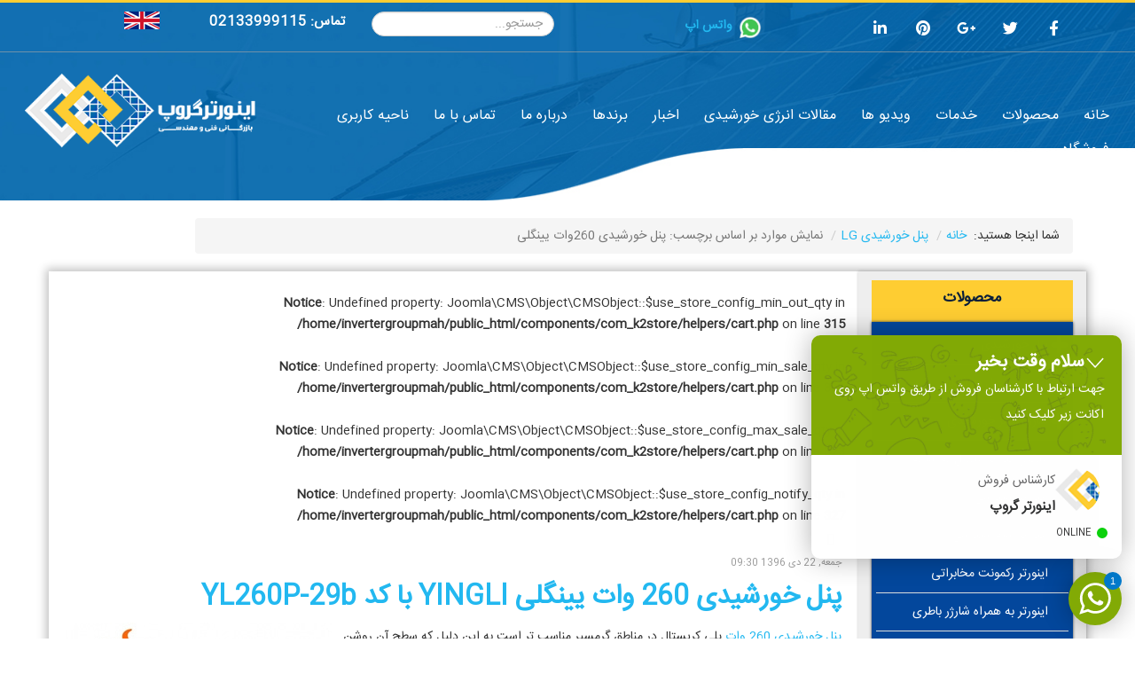

--- FILE ---
content_type: text/html; charset=utf-8
request_url: https://invertergroup.com/%D9%BE%D9%86%D9%84-%D8%AE%D9%88%D8%B1%D8%B4%DB%8C%D8%AF%DB%8C-lg/tag/%D9%BE%D9%86%D9%84%20%D8%AE%D9%88%D8%B1%D8%B4%DB%8C%D8%AF%DB%8C%20260%D9%88%D8%A7%D8%AA%20%DB%8C%DB%8C%D9%86%DA%AF%D9%84%DB%8C
body_size: 12330
content:
<!DOCTYPE html>
<html prefix="og: http://ogp.me/ns#" xmlns="http://www.w3.org/1999/xhtml" xml:lang="fa-ir" lang="fa-ir" dir="rtl">
<head>
<meta http-equiv="X-UA-Compatible" content="IE=edge">
<meta name="viewport" content="width=device-width, initial-scale=1">
<!-- head -->
<base href="https://invertergroup.com/%D9%BE%D9%86%D9%84-%D8%AE%D9%88%D8%B1%D8%B4%DB%8C%D8%AF%DB%8C-lg/tag/%D9%BE%D9%86%D9%84%20%D8%AE%D9%88%D8%B1%D8%B4%DB%8C%D8%AF%DB%8C%20260%D9%88%D8%A7%D8%AA%20%DB%8C%DB%8C%D9%86%DA%AF%D9%84%DB%8C" />
<meta http-equiv="content-type" content="text/html; charset=utf-8" />
<meta property="og:url" content="https://invertergroup.com/%D9%BE%D9%86%D9%84-%D8%AE%D9%88%D8%B1%D8%B4%DB%8C%D8%AF%DB%8C-lg/tag/%D9%BE%D9%86%D9%84%20%D8%AE%D9%88%D8%B1%D8%B4%DB%8C%D8%AF%DB%8C%20260%D9%88%D8%A7%D8%AA%20%DB%8C%DB%8C%D9%86%DA%AF%D9%84%DB%8C" />
<meta property="og:title" content="نمایش موارد بر اساس برچسب: پنل خورشیدی 260وات یینگلی" />
<meta property="og:type" content="website" />
<meta property="og:description" content="بازرگانی فنی و مهندسی اینورتر گروپ واردات و خرید و فروش تجهیزات برق خورشیدی، پنل خورشیدی، اینورتر خورشیدی، شارژ کنترلر خورشیدی و سرج ارستر" />
<meta name="description" content="بازرگانی فنی و مهندسی اینورتر گروپ واردات و خرید و فروش تجهیزات برق خورشیدی، پنل خورشیدی، اینورتر خورشیدی، شارژ کنترلر خورشیدی و سرج ارستر" />
<meta name="generator" content="Joomla! - Open Source Content Management" />
<title>نمایش موارد بر اساس برچسب: پنل خورشیدی 260وات یینگلی</title>
<link href="/پنل-خورشیدی-lg/tag/پنل%20خورشیدی%20260وات%20یینگلی?format=feed&amp;type=rss&amp;start=0" rel="alternate" type="application/rss+xml" title="RSS 2.0" />
<link href="/پنل-خورشیدی-lg/tag/پنل%20خورشیدی%20260وات%20یینگلی?format=feed&amp;type=atom&amp;start=0" rel="alternate" type="application/atom+xml" title="Atom 1.0" />
<link href="/images/favvi.png" rel="shortcut icon" type="image/vnd.microsoft.icon" />
<link href="https://invertergroup.com/component/search/?Itemid=884&amp;task=tag&amp;tag=پنل%20خورشیدی%20260وات%20یینگلی&amp;format=opensearch" rel="search" title="جستجو invertergroup" type="application/opensearchdescription+xml" />
<link href="https://cdnjs.cloudflare.com/ajax/libs/simple-line-icons/2.4.1/css/simple-line-icons.min.css" rel="stylesheet" type="text/css" />
<link href="/components/com_k2/css/k2.css?v=2.9.0" rel="stylesheet" type="text/css" />
<link href="//fonts.googleapis.com/css?family=Open+Sans:300,300italic,regular,italic,600,600italic,700,700italic,800,800italic&amp;subset=latin" rel="stylesheet" type="text/css" />
<link href="/templates/shaper_helix3/css/bootstrap.min.css" rel="stylesheet" type="text/css" />
<link href="/templates/shaper_helix3/css/font-awesome.min.css" rel="stylesheet" type="text/css" />
<link href="/templates/shaper_helix3/css/legacy.css" rel="stylesheet" type="text/css" />
<link href="/templates/shaper_helix3/css/template.css" rel="stylesheet" type="text/css" />
<link href="/templates/shaper_helix3/css/bootstrap-rtl.min.css" rel="stylesheet" type="text/css" />
<link href="/templates/shaper_helix3/css/rtl.css" rel="stylesheet" type="text/css" />
<link href="/templates/shaper_helix3/css/presets/preset1.css" rel="stylesheet" type="text/css" class="preset" />
<link href="/templates/shaper_helix3/css/frontend-edit.css" rel="stylesheet" type="text/css" />
<link href="/modules/mod_whatsapp_agent/tmpl/assets/css/animate.min.css" rel="stylesheet" type="text/css" />
<link href="/modules/mod_whatsapp_agent/tmpl/assets/css/style.css" rel="stylesheet" type="text/css" />
<link href="/components/com_sppagebuilder/assets/css/font-awesome-5.min.css?0808dd08ad62f5774e5f045e2ce6d08b" rel="stylesheet" type="text/css" />
<link href="/components/com_sppagebuilder/assets/css/font-awesome-v4-shims.css?0808dd08ad62f5774e5f045e2ce6d08b" rel="stylesheet" type="text/css" />
<link href="/components/com_sppagebuilder/assets/css/animate.min.css?0808dd08ad62f5774e5f045e2ce6d08b" rel="stylesheet" type="text/css" />
<link href="/components/com_sppagebuilder/assets/css/sppagebuilder.css?0808dd08ad62f5774e5f045e2ce6d08b" rel="stylesheet" type="text/css" />
<link href="/modules/mod_accordeonck/themes/simple/mod_accordeonck_css.php?cssid=accordeonck181" rel="stylesheet" type="text/css" />
<link href="/media/widgetkit/wk-styles-6dbe6643.css" rel="stylesheet" type="text/css" id="wk-styles-css" />
<style type="text/css">.isJ30 .row-fluid .span10{margin-right:0;width:88%}body{font-family:Open Sans,sans-serif;font-weight:300}h1{font-family:Open Sans,sans-serif;font-weight:800}h2{font-family:Open Sans,sans-serif;font-weight:600}h3{font-family:Open Sans,sans-serif;font-weight:normal}h4{font-family:Open Sans,sans-serif;font-weight:normal}h5{font-family:Open Sans,sans-serif;font-weight:800}h6{font-family:Open Sans,sans-serif;font-weight:800}.h11 h1{font-size:29px;border-bottom:2px solid #ef3f3e;padding-bottom:10px;display:inline-flex}.h11 p{font-size:17px;line-height:28px}.imgtex img{width:350px !important}ul.itemTags li{background:#676767;margin:5px 0px !important;padding:1px 10px !important;border-radius:4px;border-bottom:2px solid #000}ul.itemTags li a{color:white}}ol.breadcrumb a{color:#d9062c}a.itemRelTitle{color:#d90022}#sp-section-1{color:#f5f5f5}#sp-footer{background-image:url("/images/1399/12/07/footer.jpg");background-repeat:no-repeat;background-size:cover;background-attachment:inherit}.dj-hideitem{display:none !important}.wa_agent_header,.wa_agent_header_tab{background-color:#82AA05;color:#fff}.wa_agent_header,.wa_agent_header_tab{background-image:url('https://invertergroup.com//modules/mod_whatsapp_agent/tmpl/assets/img/doodle.png')}#accordeonck181 li>.accordeonck_outer .toggler_icon{outline:none;background:url(/modules/mod_accordeonck/assets/plus.png) right center no-repeat !important}#accordeonck181 li.open>.accordeonck_outer .toggler_icon{background:url(/modules/mod_accordeonck/assets/minus.png) right center no-repeat !important}#accordeonck181 li ul li ul li ul{border:none !important;padding-top:0px !important;padding-bottom:0px !important}#accordeonck181{padding:5px;padding:5px;padding:5px;padding:5px;margin:0px;margin:0px;margin:0px;margin:0px;background:#F0F0F0;background-color:#F0F0F0;background:-moz-linear-gradient(top,#F0F0F0 0%,#E3E3E3 100%);background:-webkit-gradient(linear,left top,left bottom,color-stop(0%,#F0F0F0),color-stop(100%,#E3E3E3));background:-webkit-linear-gradient(top,#F0F0F0 0%,#E3E3E3 100%);background:-o-linear-gradient(top,#F0F0F0 0%,#E3E3E3 100%);background:-ms-linear-gradient(top,#F0F0F0 0%,#E3E3E3 100%);background:linear-gradient(top,#F0F0F0 0%,#E3E3E3 100%);-moz-border-radius:5px 5px 5px 5px;-webkit-border-radius:5px 5px 5px 5px;border-radius:5px 5px 5px 5px;-moz-box-shadow:0px 0px 3px 0px #444;-webkit-box-shadow:0px 0px 3px 0px #444;box-shadow:0px 0px 3px 0px #444}#accordeonck181 li.parent>span{display:block;position:relative}#accordeonck181 li.parent>span span.toggler_icon{position:absolute;cursor:pointer;display:block;height:100%;z-index:10;right:0;background:none;width:20px}#accordeonck181 li.level1{padding:0px;padding:0px;padding:0px;padding:0px;margin:0px;margin:0px;margin:0px;margin:0px;-moz-border-radius:0px 0px 0px 0px;-webkit-border-radius:0px 0px 0px 0px;border-radius:0px 0px 0px 0px;-moz-box-shadow:none;-webkit-box-shadow:none;box-shadow:none}#accordeonck181 li.level1>.accordeonck_outer a{font-size:12px}#accordeonck181 li.level1>.accordeonck_outer a:hover{}#accordeonck181 li.level1>.accordeonck_outer a span.accordeonckdesc{font-size:10px}#accordeonck181 li.level2{padding:0px;padding:0px;padding:0px;padding:0px;margin:0px;margin:0px;margin:0px;margin:0px;-moz-border-radius:0px 0px 0px 0px;-webkit-border-radius:0px 0px 0px 0px;border-radius:0px 0px 0px 0px;-moz-box-shadow:none;-webkit-box-shadow:none;box-shadow:none}#accordeonck181 li.level2>.accordeonck_outer a{font-size:12px}#accordeonck181 li.level2>.accordeonck_outer a:hover{}#accordeonck181 li.level2>.accordeonck_outer a span.accordeonckdesc{font-size:10px}#accordeonck181 li.level3{padding:0px;padding:0px;padding:0px;padding:0px;margin:0px;margin:0px;margin:0px;margin:0px;-moz-border-radius:0px 0px 0px 0px;-webkit-border-radius:0px 0px 0px 0px;border-radius:0px 0px 0px 0px;-moz-box-shadow:none;-webkit-box-shadow:none;box-shadow:none}#accordeonck181 li.level3 .accordeonck_outer a{font-size:12px}#accordeonck181 li.level3 .accordeonck_outer a:hover{}#accordeonck181 li.level3 .accordeonck_outer a span.accordeonckdesc{font-size:10px}</style>
<script src="/media/jui/js/jquery.min.js?b8e742fa457955896097d558e95bcb99" type="text/javascript"></script>
<script src="/media/jui/js/jquery-noconflict.js?b8e742fa457955896097d558e95bcb99" type="text/javascript"></script>
<script src="/media/jui/js/jquery-migrate.min.js?b8e742fa457955896097d558e95bcb99" type="text/javascript"></script>
<script src="/media/k2/assets/js/k2.frontend.js?v=2.9.0&amp;sitepath=/" type="text/javascript"></script>
<script src="/templates/shaper_helix3/js/bootstrap.min.js" type="text/javascript"></script>
<script src="/templates/shaper_helix3/js/jquery.sticky.js" type="text/javascript"></script>
<script src="/templates/shaper_helix3/js/main.js" type="text/javascript"></script>
<script src="/templates/shaper_helix3/js/frontend-edit.js" type="text/javascript"></script>
<script src="/modules/mod_whatsapp_agent/tmpl/assets/js/jquery.cookie.min.js" type="text/javascript"></script>
<script src="/components/com_sppagebuilder/assets/js/jquery.parallax.js?0808dd08ad62f5774e5f045e2ce6d08b" type="text/javascript"></script>
<script src="/components/com_sppagebuilder/assets/js/sppagebuilder.js?0808dd08ad62f5774e5f045e2ce6d08b" defer="defer" type="text/javascript"></script>
<script src="/media/jui/js/jquery.ui.core.min.js?b8e742fa457955896097d558e95bcb99" type="text/javascript"></script>
<script src="/modules/mod_accordeonck/assets/mod_accordeonck.js" type="text/javascript"></script>
<script src="/modules/mod_accordeonck/assets/jquery.easing.1.3.js" type="text/javascript"></script>
<script src="/media/widgetkit/uikit2-97248a85.js" type="text/javascript"></script>
<script src="/media/widgetkit/wk-scripts-ec5e51bd.js" type="text/javascript"></script>
<script type="text/javascript">var sp_preloader='0';var sp_gotop='0';var sp_offanimation='slidetop';if(typeof(k2storeURL)=='undefined'){var k2storeURL='https://invertergroup.com/';}
jQuery(document).ready(function(){jQuery('.wa_agent_btn').click(function(){jQuery('.wa_agent').removeClass('is_hide bounceOutDown');jQuery('.wa_agent').addClass('is_show bounceInUp');});jQuery('.close_chat').click(function(){jQuery('.wa_agent').removeClass('is_show bounceInUp');jQuery('.wa_agent').addClass('bounceOutDown').delay(2000).queue(function(){jQuery(this).addClass('is_hide').dequeue();});});jQuery('ul.tabs li.tab-link').click(function(){var tab_id=jQuery(this).attr('data-tab');jQuery('ul.tabs li.tab-link').removeClass('current');jQuery('.tab_content').removeClass('current');jQuery(this).addClass('current');jQuery('#'+tab_id).addClass('current');jQuery('.tabs').hide();jQuery('.wa_agent_header').hide();});jQuery('.back_to_list').click(function(){jQuery('.tabs').show();jQuery('.wa_agent_header').show();jQuery('.tab_content').removeClass('current');});});jQuery(document).ready(function(){if(Cookies.get('wa_has_clicked')!=='yes'){jQuery('.wa_agent').delay(0).queue(function(){jQuery(this).removeClass('is_hide').dequeue()});}
jQuery('.close_chat').click(function(){Cookies.set('wa_has_clicked','yes',{expires:7,path:'/'});return false;});});var localtime=new Date().getHours();var greeting;var morning=("<h1>سلام وقت بخیر </h1>"+"<p>جهت ارتباط با کارشناسان فروش از طریق واتس اپ روی اکانت زیر کلیک کنید</p>");var afternoon=("<h1>سلام وقت بخیر </h1>"+"<p>جهت ارتباط با کارشناسان فروش از طریق واتس اپ روی اکانت زیر کلیک کنید</p>");var evening=("<h1>سلام وقت بخیر </h1>"+"<p>جهت ارتباط با کارشناسان فروش از طریق واتس اپ روی اکانت زیر کلیک کنید</p>");if(localtime>=0&&localtime<12){greeting=morning;}else if(localtime>=12&&localtime<17){greeting=afternoon;}else if(localtime>=17&&localtime<24){greeting=evening;}
jQuery(document).ready(function(){jQuery(".greeting").append(greeting);});jQuery(document).ready(function(){jQuery(".wa_agent_btn li").append("<div class='online_agent_count'>1</div>");});jQuery(document).ready(function(jQuery){jQuery('#accordeonck181').accordeonmenuck({fadetransition:false,eventtype:'click',transition:'linear',menuID:'accordeonck181',imageplus:'/modules/mod_accordeonck/assets/plus.png',imageminus:'/modules/mod_accordeonck/assets/minus.png',defaultopenedid:'',activeeffect:'',showcounter:'',duree:500});});jQuery(function($){initTooltips();$("body").on("subform-row-add",initTooltips);function initTooltips(event,container){container=container||document;$(container).find(".hasTooltip").tooltip({"html":true,"container":"body"});}});</script>
<!-- Start: Google Structured Data -->
<script type="application/ld+json">{"@context":"https://schema.org","@type":"BreadcrumbList","itemListElement":[{"@type":"ListItem","position":1,"name":"Home","item":"https://invertergroup.com/"},{"@type":"ListItem","position":2,"name":"پنل خورشیدی LG","item":"https://invertergroup.com/پنل-خورشیدی-lg/itemlist"},{"@type":"ListItem","position":3,"name":"نمایش موارد بر اساس برچسب: پنل خورشیدی 260وات یینگلی","item":"https://invertergroup.com/%D9%BE%D9%86%D9%84-%D8%AE%D9%88%D8%B1%D8%B4%DB%8C%D8%AF%DB%8C-lg/tag/%D9%BE%D9%86%D9%84%20%D8%AE%D9%88%D8%B1%D8%B4%DB%8C%D8%AF%DB%8C%20260%D9%88%D8%A7%D8%AA%20%DB%8C%DB%8C%D9%86%DA%AF%D9%84%DB%8C"}]}</script>
<!-- End: Google Structured Data -->
<!-- Global site tag (gtag.js) - Google Analytics -->
<script async src="https://www.googletagmanager.com/gtag/js?id=UA-55223169-3">
</script>
<script>window.dataLayer=window.dataLayer||[];function gtag(){dataLayer.push(arguments);}
gtag('js',new Date());gtag('config','UA-55223169-3');</script>
</head>
<body class="site com-k2 view-itemlist no-layout task-tag itemid-884 fa-ir rtl  sticky-header layout-fluid off-canvas-menu-init"><div class="dj-offcanvas-wrapper"><div class="dj-offcanvas-pusher"><div class="dj-offcanvas-pusher-in">
<div class="body-wrapper">
<div class="body-innerwrapper">
<section id="sp-section-1"><div class="container"><div class="row"><div id="sp-top1" class="col-xs-12 col-sm-6 col-md-6"><div class="sp-column "><div class="sp-module "><div class="sp-module-content">
<div class="custom"  >
<p><a href="https://wa.me/989395927370"><strong><img src="/images/whatsapp--v1.png" alt="" width="34" height="34" />واتس اپ</strong></a></p></div>
</div></div><ul class="social-icons"><li><a target="_blank" href="https://www.facebook.com/invertergroupco" aria-label="facebook"><i class="fa fa-facebook"></i></a></li><li><a target="_blank" href="https://twitter.com/invertergroup" aria-label="twitter"><i class="fa fa-twitter"></i></a></li><li><a target="_blank" href="https://plus.google.com/u/0/105128033807973512947" aria-label="google plus"><i class="fa fa-google-plus"></i></a></li><li><a target="_blank" href="https://www.pinterest.com/inverterg/" aria-label="pinterest"><i class="fa fa-pinterest"></i></a></li><li><a target="_blank" href="http://linkedin.com/in/joseph-herman-moghadam-68421bb7" aria-label="linkedin"><i class="fa fa-linkedin"></i></a></li></ul></div></div><div id="sp-search" class="col-xs-12 col-sm-6 col-md-6"><div class="sp-column "><div class="sp-module "><div class="sp-module-content"><div class="search">
<form action="/پنل-خورشیدی-lg" method="post">
<input name="searchword" id="mod-search-searchword" maxlength="200"  class="inputbox search-query" type="text" size="0" placeholder="جستجو..." />	<input type="hidden" name="task" value="search" />
<input type="hidden" name="option" value="com_search" />
<input type="hidden" name="Itemid" value="884" />
</form>
</div>
</div></div><div class="sp-module phonetop"><div class="sp-module-content">
<div class="customphonetop"  >
<p><a style="float: left; margin-left: 70px;" title="وبسایت انگلیسی اینورترگروپ" href="/en"><img src="/images/enn.png" alt="" /></a></p>
<p style="color: #fff; font-weight: bold; font-size: 15px;">تماس: <a class="balla" href="tel:02133999115">02133999115</a></p>
<p style="color: #fff; font-weight: bold; font-size: 15px;"> </p></div>
</div></div></div></div></div></div></section><header id="sp-header"><div class="container"><div class="row"><div id="sp-menu" class="col-xs-4 col-sm-10 col-md-10"><div class="sp-column ">	<div class='sp-megamenu-wrapper'>
<a id="offcanvas-toggler" class="visible-sm visible-xs" aria-label="Helix Megamenu Options" href="#"><i class="fa fa-bars" aria-hidden="true" title="Helix Megamenu Options"></i></a>
<ul class="sp-megamenu-parent menu-slide-down hidden-sm hidden-xs"><li class="sp-menu-item"><a  href="/"  ><img src="/images/home-1.png" alt="خانه" /><span class="image-title">خانه</span> </a></li><li class="sp-menu-item sp-has-child"><a  href="/محصولات-product"  ><img src="/images/product.png" alt="محصولات" /><span class="image-title">محصولات</span> </a><div class="sp-dropdown sp-dropdown-main sp-dropdown-mega sp-menu-full container" style=""><div class="sp-dropdown-inner"><div class="row"><div class="col-sm-12"><div class="sp-module "><div class="sp-module-content">
<div class="custom"  >
<div class="row">
<div class="col-md-3">
<ul>
<li class="menu-head"><a title="پنل خورشیدی" href="/محصولات/پنل-خورشیدی">پنل خورشیدی</a></li>
<li class="menu-head2"><a title="پنل خورشیدی پلی کریستال" href="/محصولات/پنل-خورشیدی/پنل-خورشیدی-پل-کریستال">پنل خورشیدی پلی کریستال </a></li>
<li class="menusub"><a title="پنل خورشیدی پلی کریستال ZYTECH" href="/محصولات/پنل-خورشیدی/پنل-خورشیدی-پل-کریستال/پنل-خورشیدی-zytech">پنل خورشیدی ZYTECH</a></li>
<li class="menusub"><a title="پنل خورشیدی پلی کریستال YINGLI" href="/محصولات/پنل-خورشیدی/پنل-خورشیدی-پل-کریستال/پنل-خورشیدی-yingli">پنل خورشیدی YINGLI</a></li>
<li class="menusub"><a title=" پنل خورشیدی پلی کریستال SUNTECH" href="/محصولات/پنل-خورشیدی/پنل-خورشیدی-پل-کریستال/پنل-خورشیدی-suntech">پنل خورشیدی SUNTECH</a></li>
<li class="menu-head2"><a title="پنل خورشیدی مونو کریستال" href="/محصولات/پنل-خورشیدی/پنل-خورشیدی-مونو-کریستال">پنل خورشیدی مونو کریستال </a></li>
<li class="menusub"><a title="پنل خورشیدی مونوکریستال LG" href="/محصولات/پنل-خورشیدی/پنل-خورشیدی-مونو-کریستال/پنل-خورشیدی-lg">پنل خورشیدی LG</a></li>
<li class="menusub"><a title="پنل خورشیدی مونو کریستال ZYTECH" href="/محصولات/پنل-خورشیدی/پنل-خورشیدی-مونو-کریستال/پنل-خورشیدی-zytech">پنل خورشیدی ZYTECH</a></li>
<li class="menusub"><a title="پنل خورشیدی مونو کریستال SUNTECH" href="/محصولات/پنل-خورشیدی/پنل-خورشیدی-مونو-کریستال/پنل-خورشیدی-suntech">پنل خورشیدی SUNTECH</a></li>
<li class="menusub"><a title="پنل خورشیدی مونو کریستال YINGLI" href="/محصولات/پنل-خورشیدی/پنل-خورشیدی-مونو-کریستال/پنل-خورشیدی-yingli">پنل خورشیدی YINGLI</a></li>
</ul>
<ul>
<li class="menu-head"><a title="شارژ کنترلر خورشیدی" href="/محصولات/شارژ-کنترلر-خورشیدی">شارژ کنترلر خورشیدی</a></li>
<li><a title="شارژ کنترلر MPPT" href="/محصولات/شارژ-کنترلر-خورشیدی/شارژ-کنترلر-mppt">شارژ کنترلر MPPT</a></li>
<li><a title="شارژ کنترلر PWM" href="/محصولات/شارژ-کنترلر-خورشیدی/شارژ-کنترلر-pwm">شارژ کنترلر PWM</a></li>
</ul>
</div>
<div class="col-md-3">
<ul>
<li class="menu-head"><a title="اینورتر" href="#">اینورتر</a></li>
<li class="menu-head2"><a title="اینورتر متصل به شبکه" href="/محصولات/اینورتر-متصل-به-شبکه">اینورتر متصل به شبکه </a></li>
<li class="menusub"><a title="اینورتر متصل به شبکه تکفاز" href="/محصولات/اینورتر-متصل-به-شبکه/اینورتر-متصل-به-شبکه-تکفاز">اینورتر متصل به شبکه تکفاز</a></li>
<li class="menusub"><a title="اینورتر متصل به شبکه سه فاز" href="/محصولات/اینورتر-متصل-به-شبکه/اینورتر-متصل-به-شبکه-سه-فاز">اینورتر متصل به شبکه سه فاز</a></li>
<li class="menusub"><a title="سیستم مانیتورینگ" href="/محصولات/اینورتر-متصل-به-شبکه/سیستم-مانیتورینگ">سیستم مانیتورینگ</a></li>
<li class="menu-head2"><a title="اینورتر خورشیدی" href="/محصولات/اینورتر-خورشیدی">اینورتر خورشیدی</a></li>
<li class="menu-head2"><a title="اینورتر سینوسی" href="/محصولات/اینورتر-سینوسی">اینورتر سینوسی</a></li>
</ul>
<ul>
<li class="menu-head2"><a title="اینورتر شبه سینوسی" href="/محصولات/اینورتر-شبه-سینوسی">اینورتر شبه سینوسی </a></li>
</ul>
<ul>
<li class="menu-head2"><a title="اینورتر رکمونت مخابراتی" href="/محصولات/اینورتر-رکمونت-مخابراتی">اینورتر رکمونت مخابراتی</a></li>
</ul>
<ul>
<li class="menu-head2"><a title="اینورتر به همراه شارژر باطری" href="/محصولات/اینورتر-به-همراه-شارژ-باطری">اینورتر به همراه شارژر باطری</a></li>
<li class="menu-head2"><a href="/محصولات/میکرو-اینورتر-متصل-به-شبکه">میکرو اینورتر متصل به شبکه</a></li>
<li class="menu-head2"><a href="/%D9%85%D8%AD%D8%B5%D9%88%D9%84%D8%A7%D8%AA/%D9%85%D8%A8%D8%AF%D9%84-%D9%88%D9%84%D8%AA%D8%A7%DA%98-%D9%85%D8%A7%D8%B4%DB%8C%D9%86">مبدل ولتاژ ماشین</a></li>
</ul>
</div>
<div class="col-md-3">
<ul>
<li class="menu-head"><a title="سایر محصولات برق خورشیدی" href="#">سایر محصولات برق خورشیدی</a></li>
<li class="menu-head2"><a title="باتری خورشیدی" href="/محصولات/باتری-خورشیدی">باتری خورشیدی</a></li>
</ul>
<ul>
<li class="menu-head2"><a href="https://invertergroup.com/%D9%85%D8%AD%D8%B5%D9%88%D9%84%D8%A7%D8%AA/%D8%B4%D8%A7%D8%B1%DA%98%D8%B1-%D8%A8%D8%A7%D8%AA%D8%B1%DB%8C-%D8%A7%D8%AA%D9%88%D9%85%D8%A7%D8%AA%DB%8C%DA%A9">شارژر باتری خورشیدی</a></li>
</ul>
<ul>
<li class="menu-head2"><a href="/محصولات/استراکچر-پنل-خورشیدی">استراکچر پنل خورشیدی </a></li>
</ul>
<ul>
<li class="menu-head2"><a href="/محصولات/توربین-خورشیدی">توربین بادی </a></li>
</ul>
<ul>
<li class="menu-head2"><a title="پکیج خورشیدی" href="/محصولات/پکیج-خورشیدی">پکیج خورشیدی </a></li>
</ul>
<ul>
<li class="menu-head2"><a title="فیوز خورشیدی" href="/محصولات/فیوز-خورشیدی">فیوز خورشیدی</a></li>
<!-- <li><a href="/محصولات/فیوز-خورشیدی/فیوز-استوانه-ای">فیوز استوانه ای </a></li>
<li><a href="/محصولات/فیوز-خورشیدی/فیوز-کاردی">فیوز کاردی</a></li>
<li><a href="/محصولات/فیوز-خورشیدی/فیوز-مینیاتوری">فیوز مینیاتوری</a></li>
<li><a href="/محصولات/فیوز-خورشیدی/پایه-فیوز">پایه فیوز</a></li> --></ul>
<ul>
<li class="menu-head2"><a href="/محصولات/پمپ-آب-خورشیدی">پمپ آب خورشیدی</a></li>
</ul>
<ul>
<li class="menu-head2"><a href="/محصولات/آبگرمکن-خورشیدی">آبگرمکن خورشیدی</a></li>
<li class="menu-head2"><a title="کانکتور پنل خورشیدی" href="/محصولات/کانکتور-پنل-خورشیدی">کانکتور پنل خورشیدی</a></li>
<li class="menu-head2"><a href="/محصولات/کابل-خورشیدی">کابل خورشیدی</a></li>
<li class="menu-head2"><a title="لامپ و پروژکتور" href="/محصولات/لامپ-و-پروژکتور-خورشیدی">لامپ و پروژکتور</a></li>
<li class="menu-head2"><a title="فتوسل DC" href="/محصولات/فتوسل-dc">فتوسل DC</a></li>
<li class="menu-head2"><a title="تجهیزات راهنمایی و رانندگی" href="/محصولات/تجهیزات-راهنمایی-و-رانندگی">تجهیزات راهنمایی و رانندگی </a></li>
<!-- <li><a href="/محصولات/تجهیزات-راهنمایی-و-رانندگی/چراغ-دکل-خورشیدی">چراغ دکل خورشیدی </a></li>
<li><a href="/محصولات/تجهیزات-راهنمایی-و-رانندگی/گل-میخ-سولار">گل میخ سولار </a></li>
<li><a href="/محصولات/تجهیزات-راهنمایی-و-رانندگی">چراغ راهنمایی و رانندگی سولار </a></li>
<li><a href="/محصولات/تجهیزات-راهنمایی-و-رانندگی">پایه چراغ خیابانی سولار</a></li> --></ul>
</div>
<div class="col-md-3">
<ul>
<li class="menu-head"><a title="تجهیزات برق صنعتی" href="/محصولات/تجهیزات-برق-صنعتی">تجهیزات برق صنعتی</a></li>
<li class="menu-head2"><a href="/محصولات/سرج-ارستر">سرج ارستر</a></li>
<li class="menusub"><a title="ارستر کلاس B" href="/محصولات/سرج-ارستر/سرج-ارستر-کلاس-b">ارستر کلاس B</a></li>
<li class="menusub"><a title="ارستر کلاس C" href="/محصولات/سرج-ارستر/سرج-ارستر-کلاس-c">ارستر کلاس C</a></li>
<li class="menusub"><a title="ارستر کلاس D" href="/محصولات/سرج-ارستر/سرج-ارستر-کلاس-d">ارستر کلاس D</a></li>
<li class="menusub"><a title="ارستر کلاس B+C" href="/محصولات/سرج-ارستر/سرج-ارستر-کلاس-b-c">ارستر کلاس B+C</a></li>
<li class="menusub"><a title="ارستر کلاس C+D" href="/محصولات/سرج-ارستر/سرج-ارستر-کلاس-c-d">ارستر کلاس C+D</a></li>
<li class="menusub"><a title="ارستر دیتا و تلفن" href="/محصولات/سرج-ارستر/سرج-ارستر-دیتا-و-تلفن">ارستر دیتا و تلفن</a></li>
<li class="menusub"><a title="سرج ارستر فوتوولتاییک" href="/%D9%85%D8%AD%D8%B5%D9%88%D9%84%D8%A7%D8%AA/%D8%B3%D8%B1%D8%AC-%D8%A7%D8%B1%D8%B3%D8%AA%D8%B1/%D8%B3%D8%B1%D8%AC-%D8%A7%D8%B1%D8%B3%D8%AA%D8%B1-%D9%81%D9%88%D8%AA%D9%88%D9%88%D9%84%D8%AA%D8%A7%DB%8C%DB%8C%DA%A9">سرج ارستر فوتوولتاییک</a></li>
<li class="menu-head2"><a title="استابلایزر (تثبیت کننده ولتاژ)" href="/محصولات/تجهیزات-برق-صنعتی/استابلایزر">استابلایزر (تثبیت کننده ولتاژ)</a></li>
<li class="menusub"><a title="استابلایزر تکفاز" href="/محصولات/تجهیزات-برق-صنعتی/استابلایزر/استابلایزر-تکفاز">استابلایزر تکفاز</a></li>
<li class="menusub"><a title="استابلایزر سه فاز" href="/محصولات/تجهیزات-برق-صنعتی/استابلایزر/استابلایزر-سه-فاز">استابلایزر سه فاز</a></li>
<li class="menusub"><a title="استابلایزر صنعتی" href="/محصولات/تجهیزات-برق-صنعتی/استابلایزر/مجموعه/127-استابلایزر-صنعتی">استابلایزر صنعتی</a></li>
<li class="menu-head2"><a title="واریابل" href="/محصولات/تجهیزات-برق-صنعتی/واریابل">واریابل</a></li>
<li class="menu-head2"><a title="رله امرجنسی" href="/محصولات/تجهیزات-برق-صنعتی/رله-امر-جنسی">رله امرجنسی</a></li>
</ul>
</div>
</div></div>
</div></div></div></div></div></div></li><li class="sp-menu-item sp-has-child"><a  href="#"  ><img src="/images/khadamat-0.png" alt="خدمات" /><span class="image-title">خدمات</span> </a><div class="sp-dropdown sp-dropdown-main sp-menu-right" style="width: 240px;"><div class="sp-dropdown-inner"><ul class="sp-dropdown-items"><li class="sp-menu-item"><a  href="#"  >دانستنی های برق</a></li><li class="sp-menu-item"><a  href="/خدمات/سوالات-متداول"  >سوالات متداول</a></li><li class="sp-menu-item"><a  href="#"  >تقدیر نامه ها</a></li><li class="sp-menu-item"><a  href="/خدمات/نحوه-ارسال-کالا"  >نحوه ارسال کالا</a></li><li class="sp-menu-item"><a  href="/خدمات/تعمیرات-تخصصی"  >تعمیرات تخصصی اینورتر و UPS</a></li><li class="sp-menu-item"><a  href="/خدمات/طراحی-و-نصب-سیستم-خورشیدی"  >طراحی و نصب سیستم خورشیدی</a></li><li class="sp-menu-item"><a  href="/خدمات/کاتالوگ-ها"  >کاتالوگ ها</a></li></ul></div></div></li><li class="sp-menu-item"><a  href="/ویدیئو-ها"  ><img src="/images/video-camera.png" alt="ویدیو ها" /><span class="image-title">ویدیو ها</span> </a></li><li class="sp-menu-item"><a  href="/مطالب-آموزشی"  ><img src="/images/clipboard-with-pencil-.png" alt="مقالات انرژی خورشیدی" /><span class="image-title">مقالات انرژی خورشیدی</span> </a></li><li class="sp-menu-item"><a  href="/news"  ><img src="/images/clipboard-with-pencil-.png" alt="اخبار" /><span class="image-title">اخبار</span> </a></li><li class="sp-menu-item"><a  href="/برندها"  ><img src="/images/google-play.png" alt="برندها" /><span class="image-title">برندها</span> </a></li><li class="sp-menu-item sp-has-child"><a  href="/درباره-ما"  ><img src="/images/user-silhouette.png" alt="درباره ما" /><span class="image-title">درباره ما</span> </a><div class="sp-dropdown sp-dropdown-main sp-menu-full" style="width: 240px;"><div class="sp-dropdown-inner"><ul class="sp-dropdown-items"><li class="sp-menu-item"><a  href="/درباره-ما/نمایشگاه-ها"  >نمایشگاه ها</a></li></ul></div></div></li><li class="sp-menu-item sp-has-child"><a  href="/تماس-با-ما"  ><img src="/images/telephone-of-old-design.png" alt="تماس با ما" /><span class="image-title">تماس با ما</span> </a><div class="sp-dropdown sp-dropdown-main sp-menu-right" style="width: 240px;"><div class="sp-dropdown-inner"><ul class="sp-dropdown-items"><li class="sp-menu-item"><a  href="/تماس-با-ما/لیست-قیمت-محصولات"  >لیست قیمت محصولات</a></li><li class="sp-menu-item"><a  href="/تماس-با-ما/فرم-استخدام"  >فرم استخدام</a></li><li class="sp-menu-item"><a  href="/تماس-با-ما/پیشنهادات"  >پیشنهادات</a></li><li class="sp-menu-item"><a  href="/تماس-با-ما/عضویت-در-باشگاه"  >عضویت در باشگاه </a></li></ul></div></div></li><li class="sp-menu-item"><a  href="/ورود-به-ناحیه-کاربری"  ><img src="/images/registericon.png" alt="ناحیه کاربری" /><span class="image-title">ناحیه کاربری</span> </a></li><li class="sp-menu-item"><a  href="/فروشگاه"  >فروشگاه</a></li></ul>	</div>
</div></div><div id="sp-logo" class="col-xs-8 col-sm-2 col-md-2"><div class="sp-column "><div class="logo"><a href="/"><img class="sp-default-logo hidden-xs" src="/images/final-inv.png" alt="invertergroup"><img class="sp-default-logo visible-xs" src="/images/final-inv.png" alt="invertergroup"></a></div></div></div></div></div></header><section id="sp-page-title"><div class="row"><div id="sp-title" class="col-sm-12 col-md-12"><div class="sp-column "><div class="sp-module otherbg"><div class="sp-module-content">
<div class="customotherbg"  >
<div class="otherbanner">
<p><img src="/images/otherbgn.jpg" alt="" /></p>
</div></div>
</div></div></div></div></div></section><section id="sp-section-4"><div class="container"><div class="row"><div id="sp-position2" class="col-sm-12 col-md-12"><div class="sp-column "><div class="sp-module "><div class="sp-module-content">
<ol class="breadcrumb">
<span>شما اینجا هستید: &#160;</span><li><a href="/" class="pathway">خانه</a></li><li><a href="/پنل-خورشیدی-lg/itemlist" class="pathway">پنل خورشیدی LG</a></li><li class="active">نمایش موارد بر اساس برچسب: پنل خورشیدی 260وات یینگلی</li></ol>
</div></div></div></div></div></div></section><section id="sp-main-body"><div class="container"><div class="row"><div id="sp-left" class="col-sm-3 col-md-3"><div class="sp-column custom-class"><div class="sp-module "><h3 class="sp-module-title">محصولات</h3><div class="sp-module-content"><div class="accordeonck ">
<ul class="menu" id="accordeonck181">
<li id="item-845" class="accordeonck item-845 parent level1 " data-level="1" ><span class="accordeonck_outer toggler toggler_1"><span class="toggler_icon"></span><a class="accordeonck " href="javascript:void(0);" >پنل خورشیدی</a></span><ul class="content_1" style="display:none;"><li id="item-846" class="accordeonck item-846 parent level2 " data-level="2" ><span class="accordeonck_outer toggler toggler_2"><span class="toggler_icon"></span><a class="accordeonck " href="javascript:void(0);" >پنل خورشیدی پلی کریستال</a></span><ul class="content_2" style="display:none;"><li id="item-881" class="accordeonck item-881 level3 " data-level="3" ><span class="accordeonck_outer "><a class="accordeonck " href="/محصولات/پنل-خورشیدی/پنل-خورشیدی-پل-کریستال/پنل-خورشیدی-zytech" >پنل خورشیدی ZYTECH</a></span></li><li id="item-882" class="accordeonck item-882 level3 " data-level="3" ><span class="accordeonck_outer "><a class="accordeonck " href="/محصولات/پنل-خورشیدی/پنل-خورشیدی-پل-کریستال/پنل-خورشیدی-yingli" >پنل خورشیدی YINGLI</a></span></li><li id="item-883" class="accordeonck item-883 level3 " data-level="3" ><span class="accordeonck_outer "><a class="accordeonck " href="/محصولات/پنل-خورشیدی/پنل-خورشیدی-پل-کریستال/پنل-خورشیدی-suntech" >پنل خورشیدی SUNTECH</a></span></li></ul></li><li id="item-847" class="accordeonck item-847 parent level2 " data-level="2" ><span class="accordeonck_outer toggler toggler_2"><span class="toggler_icon"></span><a class="accordeonck " href="javascript:void(0);" >پنل خورشیدی مونو کریستال</a></span><ul class="content_2" style="display:none;"><li id="item-885" class="accordeonck item-885 level3 " data-level="3" ><span class="accordeonck_outer "><a class="accordeonck " href="/محصولات/پنل-خورشیدی/پنل-خورشیدی-مونو-کریستال/پنل-خورشیدی-lg" >پنل خورشیدی LG</a></span></li><li id="item-886" class="accordeonck item-886 level3 " data-level="3" ><span class="accordeonck_outer "><a class="accordeonck " href="/محصولات/پنل-خورشیدی/پنل-خورشیدی-مونو-کریستال/پنل-خورشیدی-zytech" >پنل خورشیدی ZYTECH</a></span></li><li id="item-887" class="accordeonck item-887 level3 " data-level="3" ><span class="accordeonck_outer "><a class="accordeonck " href="/محصولات/پنل-خورشیدی/پنل-خورشیدی-مونو-کریستال/پنل-خورشیدی-suntech" >پنل خورشیدی SUNTECH</a></span></li><li id="item-888" class="accordeonck item-888 level3 " data-level="3" ><span class="accordeonck_outer "><a class="accordeonck " href="/محصولات/پنل-خورشیدی/پنل-خورشیدی-مونو-کریستال/پنل-خورشیدی-yingli" >پنل خورشیدی YINGLI</a></span></li></ul></li></ul></li><li id="item-848" class="accordeonck item-848 parent level1 " data-level="1" ><span class="accordeonck_outer toggler toggler_1"><span class="toggler_icon"></span><a class="accordeonck " href="javascript:void(0);" >اینورتر متصل به شبکه</a></span><ul class="content_1" style="display:none;"><li id="item-849" class="accordeonck item-849 parent level2 " data-level="2" ><span class="accordeonck_outer toggler toggler_2"><span class="toggler_icon"></span><a class="accordeonck " href="javascript:void(0);" >اینورتر متصل به شبکه تکفاز</a></span><ul class="content_2" style="display:none;"><li id="item-889" class="accordeonck item-889 level3 " data-level="3" ><span class="accordeonck_outer "><a class="accordeonck " href="/محصولات/اینورتر-متصل-به-شبکه/اینورتر-متصل-به-شبکه-تکفاز/اینورتر-تکفاز-platinum" >اینورتر تکفاز PLATINUM</a></span></li><li id="item-890" class="accordeonck item-890 level3 " data-level="3" ><span class="accordeonck_outer "><a class="accordeonck " href="/محصولات/اینورتر-متصل-به-شبکه/اینورتر-متصل-به-شبکه-تکفاز/اینورتر-تکفاز-sma" >اینورتر تکفاز SMA</a></span></li><li id="item-891" class="accordeonck item-891 level3 " data-level="3" ><span class="accordeonck_outer "><a class="accordeonck " href="/محصولات/اینورتر-متصل-به-شبکه/اینورتر-متصل-به-شبکه-تکفاز/اینورتر-تکفاز-kaco" >اینورتر تکفاز KACO</a></span></li></ul></li><li id="item-660" class="accordeonck item-660 parent level2 " data-level="2" ><span class="accordeonck_outer toggler toggler_2"><span class="toggler_icon"></span><a class="accordeonck " href="javascript:void(0);" >اینورتر متصل به شبکه سه فاز</a></span><ul class="content_2" style="display:none;"><li id="item-893" class="accordeonck item-893 level3 " data-level="3" ><span class="accordeonck_outer "><a class="accordeonck " href="/محصولات/اینورتر-متصل-به-شبکه/اینورتر-متصل-به-شبکه-سه-فاز/اینورتر-platinum" >اینورتر PLATINUM</a></span></li><li id="item-894" class="accordeonck item-894 level3 " data-level="3" ><span class="accordeonck_outer "><a class="accordeonck " href="/محصولات/اینورتر-متصل-به-شبکه/اینورتر-متصل-به-شبکه-سه-فاز/اینورتر-سه-فاز-sma" >اینورتر سه فاز SMA</a></span></li><li id="item-895" class="accordeonck item-895 level3 " data-level="3" ><span class="accordeonck_outer "><a class="accordeonck " href="/محصولات/اینورتر-متصل-به-شبکه/اینورتر-متصل-به-شبکه-سه-فاز/اینورتر-سه-فاز-kaco" >اینورتر سه فاز KACO</a></span></li></ul></li><li id="item-850" class="accordeonck item-850 level2 " data-level="2" ><span class="accordeonck_outer "><a class="accordeonck " href="/محصولات/اینورتر-متصل-به-شبکه/سیستم-مانیتورینگ" >سیستم مانیتورینگ</a></span></li></ul></li><li id="item-851" class="accordeonck item-851 parent level1 " data-level="1" ><span class="accordeonck_outer toggler toggler_1"><span class="toggler_icon"></span><a class="accordeonck " href="javascript:void(0);" >شارژ کنترلر خورشیدی</a></span><ul class="content_1" style="display:none;"><li id="item-852" class="accordeonck item-852 level2 " data-level="2" ><span class="accordeonck_outer "><a class="accordeonck " href="/محصولات/شارژ-کنترلر-خورشیدی/شارژ-کنترلر-mppt" >شارژ کنترلر MPPT</a></span></li><li id="item-853" class="accordeonck item-853 level2 " data-level="2" ><span class="accordeonck_outer "><a class="accordeonck " href="/محصولات/شارژ-کنترلر-خورشیدی/شارژ-کنترلر-pwm" >شارژ کنترلر PWM</a></span></li></ul></li><li id="item-854" class="accordeonck item-854 level1 " data-level="1" ><span class="accordeonck_outer "><a class="accordeonck " href="/محصولات/میکرو-اینورتر-متصل-به-شبکه" >میکرو اینورتر متصل به شبکه</a></span></li><li id="item-855" class="accordeonck item-855 level1 " data-level="1" ><span class="accordeonck_outer "><a class="accordeonck " href="/محصولات/اینورتر-سینوسی" >اینورتر سینوسی</a></span></li><li id="item-856" class="accordeonck item-856 level1 " data-level="1" ><span class="accordeonck_outer "><a class="accordeonck " href="/محصولات/اینورتر-شبه-سینوسی" >اینورتر شبه سینوسی</a></span></li><li id="item-857" class="accordeonck item-857 level1 " data-level="1" ><span class="accordeonck_outer "><a class="accordeonck " href="/محصولات/اینورتر-رکمونت-مخابراتی" >اینورتر رکمونت مخابراتی</a></span></li><li id="item-858" class="accordeonck item-858 level1 " data-level="1" ><span class="accordeonck_outer "><a class="accordeonck " href="/محصولات/اینورتر-به-همراه-شارژ-باطری" >اینورتر به همراه شارژر باطری</a></span></li><li id="item-859" class="accordeonck item-859 level1 " data-level="1" ><span class="accordeonck_outer "><a class="accordeonck " href="/محصولات/اینورتر-خورشیدی" >اینورتر خورشیدی</a></span></li><li id="item-860" class="accordeonck item-860 level1 " data-level="1" ><span class="accordeonck_outer "><a class="accordeonck " href="/محصولات/مبدل-ولتاژ-ماشین" >مبدل ولتاژ ماشین</a></span></li><li id="item-861" class="accordeonck item-861 level1 " data-level="1" ><span class="accordeonck_outer "><a class="accordeonck " href="/محصولات/شارژر-باتری-اتوماتیک" >شارژر باتری اتوماتیک</a></span></li><li id="item-862" class="accordeonck item-862 level1 " data-level="1" ><span class="accordeonck_outer "><a class="accordeonck " href="/محصولات/کانورتر-dc-dc" >کانورتر DC/DC</a></span></li><li id="item-863" class="accordeonck item-863 level1 " data-level="1" ><span class="accordeonck_outer "><a class="accordeonck " href="/محصولات/باتری-خورشیدی" >باتری خورشیدی</a></span></li><li id="item-864" class="accordeonck item-864 level1 " data-level="1" ><span class="accordeonck_outer "><a class="accordeonck " href="/محصولات/استراکچر-پنل-خورشیدی" >استراکچر پنل خورشیدی</a></span></li><li id="item-865" class="accordeonck item-865 level1 " data-level="1" ><span class="accordeonck_outer "><a class="accordeonck " href="/محصولات/توربین-خورشیدی" >توربین بادی</a></span></li><li id="item-866" class="accordeonck item-866 level1 " data-level="1" ><span class="accordeonck_outer "><a class="accordeonck " href="/محصولات/پکیج-خورشیدی" >پکیج خورشیدی</a></span></li><li id="item-867" class="accordeonck item-867 level1 " data-level="1" ><span class="accordeonck_outer "><a class="accordeonck " href="/محصولات/فیوز-خورشیدی" >فیوز خورشیدی</a></span></li><li id="item-868" class="accordeonck item-868 level1 " data-level="1" ><span class="accordeonck_outer "><a class="accordeonck " href="/محصولات/پمپ-آب-خورشیدی" >پمپ آب خورشیدی</a></span></li><li id="item-869" class="accordeonck item-869 level1 " data-level="1" ><span class="accordeonck_outer "><a class="accordeonck " href="/محصولات/آبگرمکن-خورشیدی" >آب گرمکن خورشیدی</a></span></li><li id="item-870" class="accordeonck item-870 parent level1 " data-level="1" ><span class="accordeonck_outer toggler toggler_1"><span class="toggler_icon"></span><a class="accordeonck " href="javascript:void(0);" >سرج ارستر</a></span><ul class="content_1" style="display:none;"><li id="item-898" class="accordeonck item-898 level2 " data-level="2" ><span class="accordeonck_outer "><a class="accordeonck " href="/محصولات/سرج-ارستر/سرج-ارستر-فوتوولتاییک" >سرج ارستر فوتوولتاییک</a></span></li><li id="item-899" class="accordeonck item-899 level2 " data-level="2" ><span class="accordeonck_outer "><a class="accordeonck " href="/محصولات/سرج-ارستر/سرج-ارستر-کلاس-b" >سرج ارستر کلاس B</a></span></li><li id="item-900" class="accordeonck item-900 level2 " data-level="2" ><span class="accordeonck_outer "><a class="accordeonck " href="/محصولات/سرج-ارستر/سرج-ارستر-کلاس-c" >سرج ارستر کلاس C</a></span></li><li id="item-901" class="accordeonck item-901 level2 " data-level="2" ><span class="accordeonck_outer "><a class="accordeonck " href="/محصولات/سرج-ارستر/سرج-ارستر-کلاس-d" >سرج ارستر کلاس D</a></span></li><li id="item-902" class="accordeonck item-902 level2 " data-level="2" ><span class="accordeonck_outer "><a class="accordeonck " href="/محصولات/سرج-ارستر/سرج-ارستر-کلاس-b-c" >سرج ارستر کلاس B+C</a></span></li><li id="item-903" class="accordeonck item-903 level2 " data-level="2" ><span class="accordeonck_outer "><a class="accordeonck " href="/محصولات/سرج-ارستر/سرج-ارستر-کلاس-c-d" >سرج ارستر کلاس C+D</a></span></li><li id="item-904" class="accordeonck item-904 level2 " data-level="2" ><span class="accordeonck_outer "><a class="accordeonck " href="/محصولات/سرج-ارستر/سرج-ارستر-دیتا-و-تلفن" >سرج ارستر دیتا و تلفن</a></span></li><li id="item-905" class="accordeonck item-905 level2 " data-level="2" ><span class="accordeonck_outer "><a class="accordeonck " href="/محصولات/سرج-ارستر/اسپارک-گپ" >اسپارک گپ</a></span></li></ul></li><li id="item-871" class="accordeonck item-871 level1 " data-level="1" ><span class="accordeonck_outer "><a class="accordeonck " href="/محصولات/کابل-خورشیدی" >کابل خورشیدی</a></span></li><li id="item-872" class="accordeonck item-872 parent level1 " data-level="1" ><span class="accordeonck_outer toggler toggler_1"><span class="toggler_icon"></span><a class="accordeonck " href="javascript:void(0);" >لامپ و پروژکتور خورشیدی</a></span><ul class="content_1" style="display:none;"><li id="item-896" class="accordeonck item-896 level2 " data-level="2" ><span class="accordeonck_outer "><a class="accordeonck " href="/محصولات/لامپ-و-پروژکتور-خورشیدی/پروژکتور-خورشیدی-dc" >پروژکتور خورشیدی DC</a></span></li><li id="item-897" class="accordeonck item-897 level2 " data-level="2" ><span class="accordeonck_outer "><a class="accordeonck " href="/محصولات/لامپ-و-پروژکتور-خورشیدی/لامپ-خورشیدی-dc" >لامپ خورشیدی DC</a></span></li></ul></li><li id="item-873" class="accordeonck item-873 level1 " data-level="1" ><span class="accordeonck_outer "><a class="accordeonck " href="/محصولات/کانکتور-پنل-خورشیدی" >کانکتور پنل خورشیدی</a></span></li><li id="item-874" class="accordeonck item-874 level1 " data-level="1" ><span class="accordeonck_outer "><a class="accordeonck " href="/محصولات/فتوسل-dc" >فتوسل DC</a></span></li><li id="item-875" class="accordeonck item-875 parent level1 " data-level="1" ><span class="accordeonck_outer toggler toggler_1"><span class="toggler_icon"></span><a class="accordeonck " href="javascript:void(0);" >تجهیزات برق صنعتی</a></span><ul class="content_1" style="display:none;"><li id="item-876" class="accordeonck item-876 parent level2 " data-level="2" ><span class="accordeonck_outer toggler toggler_2"><span class="toggler_icon"></span><a class="accordeonck " href="javascript:void(0);" >استابلایزر</a></span><ul class="content_2" style="display:none;"><li id="item-906" class="accordeonck item-906 level3 " data-level="3" ><span class="accordeonck_outer "><a class="accordeonck " href="/محصولات/تجهیزات-برق-صنعتی/استابلایزر/استابلایزر-تکفاز" >استابلایزر تکفاز</a></span></li><li id="item-907" class="accordeonck item-907 level3 " data-level="3" ><span class="accordeonck_outer "><a class="accordeonck " href="/محصولات/تجهیزات-برق-صنعتی/استابلایزر/استابلایزر-سه-فاز" >استابلایزر سه فاز</a></span></li></ul></li><li id="item-877" class="accordeonck item-877 parent level2 " data-level="2" ><span class="accordeonck_outer toggler toggler_2"><span class="toggler_icon"></span><a class="accordeonck " href="javascript:void(0);" >واریابل</a></span><ul class="content_2" style="display:none;"><li id="item-908" class="accordeonck item-908 level3 " data-level="3" ><span class="accordeonck_outer "><a class="accordeonck " href="/محصولات/تجهیزات-برق-صنعتی/واریابل/واریابل-تکفاز" >واریابل تکفاز</a></span></li><li id="item-909" class="accordeonck item-909 level3 " data-level="3" ><span class="accordeonck_outer "><a class="accordeonck " href="/محصولات/تجهیزات-برق-صنعتی/واریابل/واریابل-سه-فاز" >واریابل سه فاز</a></span></li></ul></li><li id="item-879" class="accordeonck item-879 level2 " data-level="2" ><span class="accordeonck_outer "><a class="accordeonck " href="/محصولات/تجهیزات-برق-صنعتی/رله-امر-جنسی" >رله امر جنسی</a></span></li></ul></li><li id="item-880" class="accordeonck item-880 level1 " data-level="1" ><span class="accordeonck_outer "><a class="accordeonck " href="/محصولات/تجهیزات-راهنمایی-و-رانندگی" >تجهیزات راهنمایی و رانندگی</a></span></li></ul></div>
</div></div></div></div><div id="sp-component" class="col-sm-9 col-md-9"><div class="sp-column "><div id="system-message-container">
</div>
<br />
<b>Notice</b>:  Undefined property: Joomla\CMS\Object\CMSObject::$use_store_config_min_out_qty in <b>/home/invertergroupmah/public_html/components/com_k2store/helpers/cart.php</b> on line <b>315</b><br />
<br />
<b>Notice</b>:  Undefined property: Joomla\CMS\Object\CMSObject::$use_store_config_min_sale_qty in <b>/home/invertergroupmah/public_html/components/com_k2store/helpers/cart.php</b> on line <b>319</b><br />
<br />
<b>Notice</b>:  Undefined property: Joomla\CMS\Object\CMSObject::$use_store_config_max_sale_qty in <b>/home/invertergroupmah/public_html/components/com_k2store/helpers/cart.php</b> on line <b>323</b><br />
<br />
<b>Notice</b>:  Undefined property: Joomla\CMS\Object\CMSObject::$use_store_config_notify_qty in <b>/home/invertergroupmah/public_html/components/com_k2store/helpers/cart.php</b> on line <b>327</b><br />
<!-- Start K2 Tag Layout -->
<div id="k2Container" class="tagView">
<!-- RSS feed icon -->
<div class="k2FeedIcon">
<a href="/پنل-خورشیدی-lg/tag/پنل%20خورشیدی%20260وات%20یینگلی?format=feed&amp;start=0" title="عضو این خبرخوان RSS شوید">
<span>عضو این خبرخوان RSS شوید</span>
</a>
<div class="clr"></div>
</div>
<div class="tagItemList">
<!-- Start K2 Item Layout -->
<div class="tagItemView">
<div class="tagItemHeader">
<!-- Date created -->
<span class="tagItemDateCreated">
					جمعه, 22 دی 1396 09:30				</span>
<!-- Item title -->
<h2 class="tagItemTitle">
<a href="/محصولات/پنل-خورشیدی/پنل-خورشیدی-پل-کریستال/پنل-خورشیدی-yingli/پنل-خورشیدی-260-وات-یینگلی-yingli-با-کد-yl260p-29b">
			  		پنل خورشیدی 260 وات یینگلی YINGLI با کد YL260P-29b			  	</a>
</h2>
</div>
<div class="tagItemBody">
<!-- Item Image -->
<div class="tagItemImageBlock">
<span class="tagItemImage">
<a href="/محصولات/پنل-خورشیدی/پنل-خورشیدی-پل-کریستال/پنل-خورشیدی-yingli/پنل-خورشیدی-260-وات-یینگلی-yingli-با-کد-yl260p-29b" title="YL260P-29b">
<img src="/media/k2/items/cache/9feeafa8e740fdbe632b43236148b194_Generic.jpg" alt="YL260P-29b" style="width:300px; height:auto;" />
</a>
</span>
<div class="clr"></div>
</div>
<!-- Item introtext -->
<div class="tagItemIntroText">
<p><a href="/%D9%85%D8%AD%D8%B5%D9%88%D9%84%D8%A7%D8%AA/%D9%BE%D9%86%D9%84-%D8%AE%D9%88%D8%B1%D8%B4%DB%8C%D8%AF%DB%8C/%D9%BE%D9%86%D9%84-%D8%AE%D9%88%D8%B1%D8%B4%DB%8C%D8%AF%DB%8C-%D9%BE%D9%84-%DA%A9%D8%B1%DB%8C%D8%B3%D8%AA%D8%A7%D9%84/%D9%BE%D9%86%D9%84-%D8%AE%D9%88%D8%B1%D8%B4%DB%8C%D8%AF%DB%8C-yingli">پنل خورشیدی 260 وات</a> پلی کریستال در مناطق گرمسیر مناسب تر است به این دلیل که سطح آن روشن تر و انرژی تابشی خورشید را جذب می کند و افزایش مقاومت در اثر گرم تر شدن افت توان پنل خورشیدی کمتر می باشد . اصلی ترین و مهم ترین بخش نیروگاه خورشیدی برای پنل خورشیدی 260 وات آفگیرید و آنگیرید در مقیاس بزرگ و کوچک می باشد . پنل خورشیدی 260 وات YINGLI که جز رنج توانی پرفروش و پرکاربرد صفحات خورشیدی است و عمدتا در پروژه های آفگیرید پرمصرف همانند سیستم های برق رسانی ویلا ها ، پمپ آب خورشیدی DC به کار می رود .</p>
<p>جهت مشاوره فنی و قیمت پنل خورشیدی 260 وات با اینورتر گروپ در تماس باشید.</p>
<h2>شماره تماس: <a class="balla" href="tel:02133999115">02133999115</a></h2> </div>
<div class="clr"></div>
</div>
<div class="clr"></div>
<!-- Item category name -->
<div class="tagItemCategory">
<span>منتشرشده در</span>
<a href="/محصولات/پنل-خورشیدی/پنل-خورشیدی-پل-کریستال/پنل-خورشیدی-yingli">پنل خورشیدی YINGLI</a>
</div>
<!-- Item "read more..." link -->
<div class="tagItemReadMore">
<a class="k2ReadMore" href="/محصولات/پنل-خورشیدی/پنل-خورشیدی-پل-کریستال/پنل-خورشیدی-yingli/پنل-خورشیدی-260-وات-یینگلی-yingli-با-کد-yl260p-29b">
					ادامه مطلب...				</a>
</div>
<div class="clr"></div>
</div>
<!-- End K2 Item Layout -->
</div>
<!-- Pagination -->
</div>
<!-- End K2 Tag Layout -->
<!-- JoomlaWorks "K2" (v2.7.1) | Learn more about K2 at http://getk2.org -->
</div></div></div></div></section><footer id="sp-footer"><div class="container"><div class="row"><div id="sp-bottom1" class="col-sm-12 col-md-12"><div class="sp-column "><div class="sp-module "><div class="sp-module-content"><div class="mod-sppagebuilder  sp-page-builder" data-module_id="193">
<div class="page-content">
<div id="section-id-1615483308389" class="sppb-section footer" ><div class="sppb-container-inner"><div class="sppb-container"><div class="sppb-section-title sppb-text-right"><h4 class="sppb-title-heading">با ما در تماس باشید. </h4></div></div><div class="sppb-row"><div class="sppb-col-md-12" id="column-wrap-id-1615483308396"><div id="column-id-1615483308396" class="sppb-column" ><div class="sppb-column-addons"><div id="sppb-addon-wrapper-1615483308397" class="sppb-addon-wrapper"><div id="sppb-addon-1615483308397" class="clearfix "     ><div class="sppb-addon sppb-addon-raw-html "><div class="sppb-addon-content"><span class="shape4"></span></div></div><style type="text/css">#sppb-addon-wrapper-1615483308397{margin:0px 0px 30px 0px}#sppb-addon-1615483308397{box-shadow:0 0 0 0 #fff}#sppb-addon-1615483308397{}#sppb-addon-1615483308397.sppb-element-loaded{}@media (min-width:768px) and (max-width:991px){#sppb-addon-1615483308397{}}@media (max-width:767px){#sppb-addon-1615483308397{}}</style></div></div></div></div></div><div class="sppb-col-md-4" id="column-wrap-id-1615483308398"><div id="column-id-1615483308398" class="sppb-column" ><div class="sppb-column-addons"><div id="sppb-addon-wrapper-1615483308399" class="sppb-addon-wrapper"><div id="sppb-addon-1615483308399" class="clearfix "     ><div class="sppb-addon sppb-addon-raw-html "><div class="sppb-addon-content"><iframe src="https://www.google.com/maps/embed?pb=!1m18!1m12!1m3!1d810.124081427109!2d51.422495829192414!3d35.689402087995965!2m3!1f0!2f0!3f0!3m2!1i1024!2i768!4f13.1!3m3!1m2!1s0x0%3A0x0!2zMzXCsDQxJzIxLjgiTiA1McKwMjUnMjMuMCJF!5e0!3m2!1sen!2sua!4v1614257367279!5m2!1sen!2sua" width="380" height="350" style="border:0;" allowfullscreen="" loading="lazy"></iframe></div></div><style type="text/css">#sppb-addon-wrapper-1615483308399{margin:0px 0px 10px 0px}#sppb-addon-1615483308399{box-shadow:0 0 0 0 #fff}#sppb-addon-1615483308399{}#sppb-addon-1615483308399.sppb-element-loaded{}@media (min-width:768px) and (max-width:991px){#sppb-addon-1615483308399{}}@media (max-width:767px){#sppb-addon-1615483308399{}}</style></div></div></div></div></div><div class="sppb-col-md-4" id="column-wrap-id-1615483308400"><div id="column-id-1615483308400" class="sppb-column" ><div class="sppb-column-addons"><div id="sppb-addon-wrapper-1615483308401" class="sppb-addon-wrapper"><div id="sppb-addon-1615483308401" class="clearfix "     ><div class="sppb-addon sppb-addon-text-block sppb-text-right "><div class="sppb-addon-content"><p>آدرس:‌تهران،لاله زار جنوبی،کوچه بوشهری،مجتمع تجاری تهران الکتریک،طبقه اول، واحد232<br /> تلفن :<a class="" href="tel:02133999115">02133999115</a><br /><a class="" href="tel:02133999719">02133999719</a><br /><a class="" href="tel:02133113566">02133113566</a><br />فکس:‌33113566 -021</p></div></div><style type="text/css">#sppb-addon-wrapper-1615483308401{margin:0px 0px 0 0px}#sppb-addon-1615483308401{color:#fbfbfb;box-shadow:0 0 0 0 #fff}#sppb-addon-1615483308401{}#sppb-addon-1615483308401.sppb-element-loaded{}@media (min-width:768px) and (max-width:991px){#sppb-addon-1615483308401{}}@media (max-width:767px){#sppb-addon-1615483308401{}}</style><style type="text/css">@media (min-width:768px) and (max-width:991px){}@media (max-width:767px){}</style></div></div></div></div></div><div class="sppb-col-md-4" id="column-wrap-id-1615483308402"><div id="column-id-1615483308402" class="sppb-column" ><div class="sppb-column-addons"><div id="sppb-addon-wrapper-1615483308403" class="sppb-addon-wrapper"><div id="sppb-addon-1615483308403" class="clearfix "     ><div class="sppb-addon sppb-addon-text-block sppb-text-right "><p class="sppb-addon-title">نماد اعتماد الکترونیکی</p><div class="sppb-addon-content"></div></div><style type="text/css">#sppb-addon-wrapper-1615483308403{margin:0px 0px 0 0px}#sppb-addon-1615483308403{color:#f7f7f7;box-shadow:0 0 0 0 #fff}#sppb-addon-1615483308403{}#sppb-addon-1615483308403.sppb-element-loaded{}#sppb-addon-1615483308403 .sppb-addon-title{color:#f1f1f1;font-size:17px}@media (min-width:768px) and (max-width:991px){#sppb-addon-1615483308403{}}@media (max-width:767px){#sppb-addon-1615483308403{}}</style><style type="text/css">#sppb-addon-1615483308403{font-size:14px}@media (min-width:768px) and (max-width:991px){}@media (max-width:767px){}</style></div></div><div id="sppb-addon-wrapper-1638201120333" class="sppb-addon-wrapper"><div id="sppb-addon-1638201120333" class="clearfix "     ><div class="sppb-addon sppb-addon-raw-html "><div class="sppb-addon-content"><a referrerpolicy="origin" target="_blank" href="https://trustseal.enamad.ir/?id=241062&amp;Code=P8g0IHz0exhyD7B8g5rI"><img referrerpolicy="origin" src="https://Trustseal.eNamad.ir/logo.aspx?id=241062&amp;Code=P8g0IHz0exhyD7B8g5rI" alt="" style="cursor:pointer" id="P8g0IHz0exhyD7B8g5rI"></a></div></div><style type="text/css">#sppb-addon-wrapper-1638201120333{margin:0px 0px 30px 0px}#sppb-addon-1638201120333{box-shadow:0 0 0 0 #fff}#sppb-addon-1638201120333{}#sppb-addon-1638201120333.sppb-element-loaded{}@media (min-width:768px) and (max-width:991px){#sppb-addon-1638201120333{}}@media (max-width:767px){#sppb-addon-1638201120333{}}</style></div></div></div></div></div></div></div></div><div id="section-id-1650272452776" class="sppb-section" ><div class="sppb-container-inner"><div class="sppb-row"><div class="sppb-col-md-12" id="column-wrap-id-1650272452775"><div id="column-id-1650272452775" class="sppb-column" ><div class="sppb-column-addons"><div id="sppb-addon-wrapper-1650272452779" class="sppb-addon-wrapper"><div id="sppb-addon-1650272452779" class="clearfix "     ><style type="text/css">#sppb-addon-wrapper-1650272452779{margin:0px 0px 30px 0px}#sppb-addon-1650272452779{box-shadow:0 0 0 0 #fff}#sppb-addon-1650272452779{}#sppb-addon-1650272452779.sppb-element-loaded{}@media (min-width:768px) and (max-width:991px){#sppb-addon-1650272452779{}}@media (max-width:767px){#sppb-addon-1650272452779{}}</style></div></div></div></div></div></div></div></div><style type="text/css">.sp-page-builder .page-content #section-id-1615483308389{padding-top:0;padding-right:0px;padding-bottom:10px;padding-left:0px;margin-top:0px;margin-right:0px;margin-bottom:0px;margin-left:0px;box-shadow:0 0 0 0 #fff}.sp-page-builder .page-content #section-id-1615483308389 .sppb-section-title .sppb-title-heading{font-size:23px;line-height:23px;font-weight:800;color:#000}#column-id-1615483308396{box-shadow:0 0 0 0 #fff}#column-id-1615483308398{box-shadow:0 0 0 0 #fff}#column-id-1615483308400{box-shadow:0 0 0 0 #fff}.sp-page-builder .page-content #section-id-1650272452776{padding-top:10px;padding-right:0px;padding-bottom:2px;padding-left:0px;margin-top:0px;margin-right:0px;margin-bottom:0px;margin-left:0px;box-shadow:0 0 0 0 #fff}#column-id-1650272452775{box-shadow:0 0 0 0 #fff}</style>	</div>
</div>
</div></div></div></div></div></div></footer> </div> <!-- /.body-innerwrapper -->
</div> <!-- /.body-innerwrapper -->
<!-- Off Canvas Menu -->
<div class="offcanvas-menu">
<a href="#" class="close-offcanvas" aria-label="Close"><i class="fa fa-remove" aria-hidden="true" title="HELIX_CLOSE_MENU"></i></a>
<div class="offcanvas-inner">
<div class="sp-module logomob"><div class="sp-module-content">
<div class="customlogomob"  >
<p><img style="display: block; margin-left: auto; margin-right: auto;" src="/images/inverterlogon.png" alt="" /></p></div>
</div></div><div class="sp-module "><div class="sp-module-content"><ul class="nav menu">
<li class="item-437"><a href="/" > <img src="/images/home-1.png" alt="خانه" /><span class="image-title">خانه</span> </a></li><li class="item-537"><a href="/محصولات-product" > <img src="/images/product.png" alt="محصولات" /><span class="image-title">محصولات</span> </a></li><li class="item-541  deeper parent">	<a  href="#"  > <img src="/images/khadamat-0.png" alt="خدمات" /><span class="image-title">خدمات</span> </a><span class="offcanvas-menu-toggler collapsed" data-toggle="collapse" data-target="#collapse-menu-541"><i class="open-icon fa fa-angle-down"></i><i class="close-icon fa fa-angle-up"></i></span><ul class="collapse" id="collapse-menu-541"><li class="item-698">	<a  href="#"  > دانستنی های برق</a></li><li class="item-619"><a href="/خدمات/سوالات-متداول" > سوالات متداول</a></li><li class="item-624">	<a  href="#"  > تقدیر نامه ها</a></li><li class="item-621"><a href="/خدمات/نحوه-ارسال-کالا" > نحوه ارسال کالا</a></li><li class="item-625"><a href="/خدمات/تعمیرات-تخصصی" > تعمیرات تخصصی اینورتر و UPS</a></li><li class="item-626"><a href="/خدمات/طراحی-و-نصب-سیستم-خورشیدی" > طراحی و نصب سیستم خورشیدی</a></li><li class="item-620"><a href="/خدمات/کاتالوگ-ها" > کاتالوگ ها</a></li></ul></li><li class="item-557"><a href="/ویدیئو-ها" > <img src="/images/video-camera.png" alt="ویدیو ها" /><span class="image-title">ویدیو ها</span> </a></li><li class="item-617"><a href="/مطالب-آموزشی" > <img src="/images/clipboard-with-pencil-.png" alt="مقالات انرژی خورشیدی" /><span class="image-title">مقالات انرژی خورشیدی</span> </a></li><li class="item-623"><a href="/news" > <img src="/images/clipboard-with-pencil-.png" alt="اخبار" /><span class="image-title">اخبار</span> </a></li><li class="item-559"><a href="/برندها" > <img src="/images/google-play.png" alt="برندها" /><span class="image-title">برندها</span> </a></li><li class="item-538  deeper parent"><a href="/درباره-ما" > <img src="/images/user-silhouette.png" alt="درباره ما" /><span class="image-title">درباره ما</span> </a><span class="offcanvas-menu-toggler collapsed" data-toggle="collapse" data-target="#collapse-menu-538"><i class="open-icon fa fa-angle-down"></i><i class="close-icon fa fa-angle-up"></i></span><ul class="collapse" id="collapse-menu-538"><li class="item-622"><a href="/درباره-ما/نمایشگاه-ها" > نمایشگاه ها</a></li></ul></li><li class="item-540  deeper parent"><a href="/تماس-با-ما" > <img src="/images/telephone-of-old-design.png" alt="تماس با ما" /><span class="image-title">تماس با ما</span> </a><span class="offcanvas-menu-toggler collapsed" data-toggle="collapse" data-target="#collapse-menu-540"><i class="open-icon fa fa-angle-down"></i><i class="close-icon fa fa-angle-up"></i></span><ul class="collapse" id="collapse-menu-540"><li class="item-678"><a href="/تماس-با-ما/لیست-قیمت-محصولات" > لیست قیمت محصولات</a></li><li class="item-679"><a href="/تماس-با-ما/فرم-استخدام" > فرم استخدام</a></li><li class="item-618"><a href="/تماس-با-ما/پیشنهادات" > پیشنهادات</a></li><li class="item-558"><a href="/تماس-با-ما/عضویت-در-باشگاه" > عضویت در باشگاه </a></li></ul></li><li class="item-927"><a href="/ورود-به-ناحیه-کاربری" > <img src="/images/registericon.png" alt="ناحیه کاربری" /><span class="image-title">ناحیه کاربری</span> </a></li><li class="item-948"><a href="/فروشگاه" > فروشگاه</a></li></ul>
</div></div>
</div> <!-- /.offcanvas-inner -->
</div> <!-- /.offcanvas-menu -->
<ul class="wa_agent_btn btnright">
<li class="wa_agent_btn btn_type_1 boxright"><span>به کمک نیاز دارید؟</span>
</li>
</ul>
<div class="wa_agent animated is_hide bounceInUp boxright"
 >
<div class="wa_agent_header">
<div class="greeting"></div>
<span class="close_chat"></span>
</div>
<div class="wa_agent_body">
<ul class="tabs wa_agent_body_list">
<li class="tab-link" data-tab="tab-1">
<span class="wavatar_list" style="background-image:url('/images/favicon.png');"></span>
<span class="wa_agent_role">کارشناس فروش</span>
<span class="wa_agent_name">اینورتر گروپ</span>
<span class="wa_agent_status agent_is_online">Online</span>
</li>
</ul>
<div id="tab-1" class="tab_content">
<div class="wa_agent_header_tab">
<h1>اینورتر گروپ</h1>
<p>کارشناس فروش</p>
</div>
<div class="wa_agent_body_tab">
<span class="wavatar" style="background-image:url('/images/favicon.png');"></span>
<div class="talk-bubble tri-right left-top">
<div class="talktext">
<span class="wa_agent_name">اینورتر گروپ</span>
<p>سلام خوشحال میشم بتونم کمکتون کنم .</p>
<span class="wa_msg_time">09:00</span>
</div>
</div>
<span class="back_to_list"></span>
</div>
<div class="wa_agent_msg_input">
<form autocomplete="off" >
<input id="text1" type="text" placeholder="Enter your message">
<button class="send_msg" onclick="sendMsg1();"></button>
<script>function sendMsg1()
{var wa_txt=document.getElementById('text1').value;var wa_phone="989395927370";if((/Firefox[\/\s](\d+\.\d+)/.test(navigator.userAgent))&&(window.navigator.userAgent.indexOf("Windows")!=-1)){var URL="https://web.whatsapp.com/send?phone=";}else{var URL="https://api.whatsapp.com/send?phone=";}
var encordedUrl=URL+wa_phone+"&text="+encodeURI(wa_txt);window.event.preventDefault();document.location.href=encordedUrl}</script>
</form>
</div>
</div>
</div>
</div>
<audio src="/modules/mod_whatsapp_agent/tmpl/assets/sound/click.mp3" type="audio/mpeg" autoplay></audio>
<script>jQuery(document).ready(function(){Cookies.set('wa_bgsound','yes',{expires:7,path:'/'});});</script>
<div class="custom"  >
<style>section#sp-main-body{padding-bottom:80px !IMPORTANT}</style></div>
<!-- Preloader -->
<!-- Go to top -->
</div></div></div></body>
</html>

--- FILE ---
content_type: text/css;charset=UTF-8
request_url: https://invertergroup.com/modules/mod_accordeonck/themes/simple/mod_accordeonck_css.php?cssid=accordeonck181
body_size: 269
content:

/*--------------------------------------------
--	Simple theme Menu Accordeon CK			--
--	This is a simple theme with annotations	--
--	you can fill it like you want			--
--	to put your own CSS						--
--------------------------------------------*/

/* main UL container */
ul#accordeonck181 {
    padding: 5px;
    margin: 0;
}

/* style for all links */
ul#accordeonck181 li {
    border-bottom: 1px solid #ddd;
    margin: 0;
    text-align: left;
    list-style: none;
    color: #666;
	background: none;
}

ul#accordeonck181 .accordeonck_outer {
	display: block;
}


/* style for all links from the second level */
ul#accordeonck181 li ul li {
    list-style-type : square;
    margin: 0 0 0 20px;
	border-bottom: none;
	border-top: 1px solid #ddd;
}

/* style for all anchors */
ul#accordeonck181 li a {
    margin: 0;
    color: #555;
    text-align: left;
    display: block;
    padding-bottom: 7px;
    padding-left: 15px;
    padding-right: 4px;
    padding-top: 7px;
    text-decoration: none;
	background: none;
}

/* style for all anchors on mouseover */
ul#accordeonck181 li a:hover, ul#accordeonck181 ul li a:focus {
    color: #000;
}

/* style for all link descriptions */
ul#accordeonck181 li a span.accordeonckdesc {
	display: block;
}

ul#accordeonck181 a.accordeonck > .badge {
    margin: 0 0 0 5px;
}

--- FILE ---
content_type: image/svg+xml
request_url: https://invertergroup.com/templates/shaper_helix3/images/shape4.svg
body_size: 151
content:
<?xml version="1.0" encoding="utf-8"?>
<!-- Generator: Adobe Illustrator 15.0.0, SVG Export Plug-In . SVG Version: 6.00 Build 0)  -->
<!DOCTYPE svg PUBLIC "-//W3C//DTD SVG 1.1//EN" "http://www.w3.org/Graphics/SVG/1.1/DTD/svg11.dtd">
<svg version="1.1" id="Shape_61_1_" xmlns="http://www.w3.org/2000/svg" xmlns:xlink="http://www.w3.org/1999/xlink" x="0px"
	 y="0px" width="291px" height="60px" viewBox="0 0 291 60" enable-background="new 0 0 291 60" xml:space="preserve">
<g id="Shape_61">
	<g>
		<path fill-rule="evenodd" clip-rule="evenodd" fill="#211c16" d="M164,22.8C128.618,35.4,90.303,47.454,59.493,53.315
			c-34.701,6.602-59.462,6.616-59.462,6.616v0.019H291.01V0C291.01,0,231.254-1.15,164,22.8z"/>
	</g>
</g>
</svg>


--- FILE ---
content_type: image/svg+xml
request_url: https://invertergroup.com/modules/mod_whatsapp_agent/tmpl/assets/img/whatsapp-white.svg
body_size: 748
content:
<?xml version="1.0" encoding="UTF-8"?>
<svg width="90px" height="91px" viewBox="0 0 90 91" version="1.1" xmlns="http://www.w3.org/2000/svg" xmlns:xlink="http://www.w3.org/1999/xlink">
    <!-- Generator: Sketch 43.2 (39069) - http://www.bohemiancoding.com/sketch -->
    <title>whatsapp</title>
    <desc>Created with Sketch.</desc>
    <defs></defs>
    <g id="Page-1" stroke="none" stroke-width="1" fill="none" fill-rule="evenodd">
        <g id="whatsapp" fill-rule="nonzero" fill="#FFFFFF">
            <path d="M90,44.247 C90,68.46 70.221,88.088 45.818,88.088 C38.072,88.088 30.793,86.108 24.461,82.633 L0,90.406 L7.975,66.884 C3.952,60.277 1.635,52.529 1.635,44.247 C1.635,20.034 21.416,0.406 45.819,0.406 C70.222,0.406 90,20.034 90,44.247 Z M45.818,7.388 C25.334,7.388 8.672,23.923 8.672,44.247 C8.672,52.312 11.301,59.781 15.748,65.858 L11.107,79.546 L25.382,75.009 C31.247,78.86 38.273,81.106 45.818,81.106 C66.3,81.106 82.964,64.572 82.964,44.248 C82.964,23.924 66.301,7.388 45.818,7.388 Z M68.129,54.344 C67.856,53.897 67.135,53.627 66.053,53.09 C64.969,52.553 59.643,49.952 58.653,49.595 C57.659,49.237 56.936,49.056 56.214,50.132 C55.493,51.208 53.417,53.627 52.784,54.344 C52.153,55.062 51.522,55.152 50.438,54.614 C49.356,54.077 45.866,52.942 41.729,49.281 C38.51,46.433 36.336,42.917 35.704,41.84 C35.073,40.765 35.638,40.184 36.179,39.649 C36.667,39.167 37.263,38.394 37.804,37.767 C38.347,37.139 38.527,36.692 38.886,35.974 C39.249,35.257 39.068,34.63 38.796,34.091 C38.526,33.554 36.358,28.266 35.456,26.114 C34.554,23.964 33.653,24.322 33.02,24.322 C32.389,24.322 31.666,24.232 30.944,24.232 C30.222,24.232 29.048,24.501 28.055,25.576 C27.063,26.652 24.266,29.252 24.266,34.539 C24.266,39.827 28.145,44.936 28.688,45.652 C29.229,46.368 36.178,57.572 47.188,61.875 C58.2,66.177 58.2,64.742 60.186,64.563 C62.17,64.384 66.592,61.964 67.497,59.455 C68.398,56.944 68.398,54.792 68.129,54.344 Z" id="WhatsApp"></path>
        </g>
    </g>
</svg>